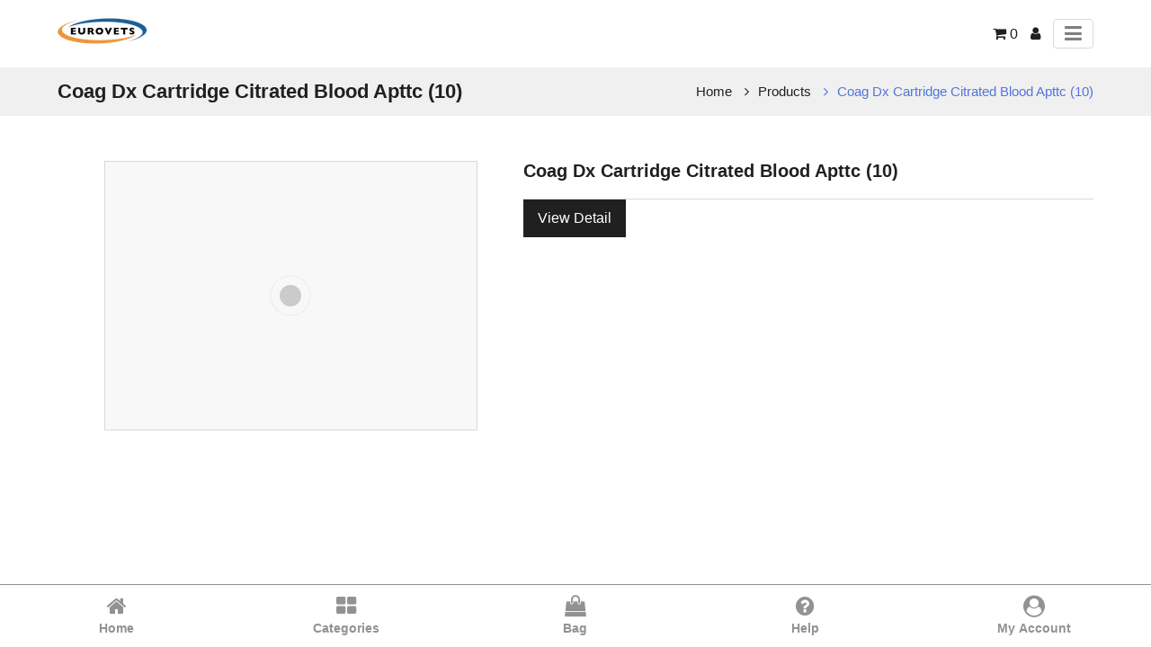

--- FILE ---
content_type: text/html; charset=utf-8
request_url: https://www.eurovets.ae/shop/product/amp/e002967-coag-dx-cartridge-citrated-blood-apttc-10-5040
body_size: 11120
content:

        <!DOCTYPE html>
            <html amp="amp" lang="en-US" data-oe-company-name="Eurovets Veterinary Medicines L.L.C.">
                <head>
                    <meta charset="utf-8"/>
                    <script async="async" src="https://cdn.ampproject.org/v0.js"></script>
                    <script async="async" custom-element="amp-sidebar" src="https://cdn.ampproject.org/v0/amp-sidebar-0.1.js"></script>
                    <script async="async" custom-element="amp-position-observer" src="https://cdn.ampproject.org/v0/amp-position-observer-0.1.js"></script>
                    <script async="async" custom-element="amp-animation" src="https://cdn.ampproject.org/v0/amp-animation-0.1.js"></script>
                    <script custom-element="amp-accordion" src="https://cdn.ampproject.org/v0/amp-accordion-0.1.js" async="async"></script>
                    <link rel="stylesheet" href="https://maxcdn.bootstrapcdn.com/font-awesome/4.7.0/css/font-awesome.min.css"/>
                    <link rel="canonical" href="https://www.eurovets.ae/shop/product/amp/e002967-coag-dx-cartridge-citrated-blood-apttc-10-5040"/>
                    <meta name="viewport" content="width=device-width,minimum-scale=1,initial-scale=1"/>
                    <meta name="description"/>
                    <meta name="keywords"/>
                    <meta name="generator" content="Odoo"/>
                    
                    <meta property="og:title" content="Coag Dx  Cartridge Citrated Blood Apttc (10)"/>
                    <meta property="og:site_name" content="Eurovets Veterinary Medicines L.L.C."/>
                    <title>Coag Dx  Cartridge Citrated Blood Apttc (10) | Eurovets Veterinary Suppliers</title>
                    
            <script async="async" custom-element="amp-form" src="https://cdn.ampproject.org/v0/amp-form-0.1.js"></script>
        
                    <style amp-boilerplate="amp-boilerplate">body{-webkit-animation:-amp-start 8s steps(1,end) 0s 1 normal both;-moz-animation:-amp-start 8s steps(1,end) 0s 1 normal both;-ms-animation:-amp-start 8s steps(1,end) 0s 1 normal both;animation:-amp-start 8s steps(1,end) 0s 1 normal both}@-webkit-keyframes -amp-start{from{visibility:hidden}to{visibility:visible}}@-moz-keyframes -amp-start{from{visibility:hidden}to{visibility:visible}}@-ms-keyframes -amp-start{from{visibility:hidden}to{visibility:visible}}@-o-keyframes -amp-start{from{visibility:hidden}to{visibility:visible}}@keyframes -amp-start{from{visibility:hidden}to{visibility:visible}}</style>
                    <noscript><style amp-boilerplate="amp-boilerplate">body{-webkit-animation:none;-moz-animation:none;-ms-animation:none;animation:none}</style>
                    </noscript>
                   
                    <style amp-custom="amp-custom">
                        :root {
                          --main-bg-color: #202020;
                          --main-font-color: #202020;
                          --main-head-color: #202020;
                          --main-white-color: #ffffff;
                        }

                        .scrollToTop {
                          cursor: pointer;
                          color: var(--main-white-color);
                          width: 35px;
                          height: 35px;
                          border-radius: 0;
                          border: none;
                          outline: none;
                          background: var(--main-bg-color);
                          z-index: 9999;
                          bottom: 130px;
                          right: 20px;
                          position: fixed;
                          opacity: 0;
                          visibility: hidden;
                          z-index: 999;
                          line-height: 35px;
                          font-size: 0.875rem;
                          padding: 0;
                          text-align: center;
                        }
                        /* we move the anchor down to componsate the fixed header */
                        .target {
                          position: relative;
                        }
                        .target-anchor {
                          position: absolute;
                          top: -72px;
                          left: 0;
                        }

                        .side-menu>ul li a, a {
                            text-decoration: none;
                        }
                        .badge, .btn {
                            vertical-align: middle;
                            white-space: nowrap;
                            text-align: center;
                        }
                        .list-unstyled, ul {
                            list-style: none;
                        }
                        .add_qty>input, .badge, .btn, .category_head {
                            text-align: center;
                        }
                        #wrapwrap > main {
                            max-width: 100%;
                            margin: 0 auto;
                        }
                        body {
                            font-family: "Helvetica Neue", Helvetica, Arial, sans-serif;
                            font-size: 14px;
                            color: #333;
                            line-height: 1.42857143;
                        }
                        .container {
                            margin-right: auto;
                            margin-left: auto;
                            padding-left: 15px;
                            padding-right: 15px;
                            width: 90%}
                        a {
                            color: var(--main-font-color);
                            cursor: pointer;
                        }
                        .row {
                            width: 100%}
                        .input-group {
                            position: relative;
                            display: table;
                            border-collapse: separate;
                        }
                        .btn-group, .btn-group-vertical {
                            position: relative;
                            display: inline-block;
                            vertical-align: middle;
                        }
                        amp-sidebar {
                            padding-right: 10px;
                            background-color: #FFF;
                        }
                        .side-menu {
                            position: relative;
                            display: block;
                            overflow-x: hidden;
                        }
                        .side-menu ul.sct-dw {
                            height: auto;
                            overflow: auto;
                            width: 100%;
                            padding: 0;
                            margin: 0;
                        }
                        .text-danger {
                            color: #a94442;
                        }
                        .h1, .h2, .h3, .h4, .h5, .h6, h1, h2, h3, h4, h5, h6 {
                            font-family: inherit;
                            font-weight: 500;
                            line-height: 1.1;
                            color: inherit;
                        }
                        .h4, .h5, .h6, h4, h5, h6 {
                            margin-top: 10px;
                            margin-bottom: 10px;
                        }
                        .h1, h1 {
                            font-size: 36px;
                        }
                        .h2, h2 {
                            font-size: 30px;
                        }
                        .h3, h3 {
                            font-size: 24px;
                        }
                        .h4, h4 {
                            font-size: 18px;
                        }
                        .h5, h5 {
                            font-size: 14px;
                        }
                        .h6, h6 {
                            font-size: 12px;
                        }
                        p {
                            margin: 0 0 10px;
                        }
                        *:focus {
                            outline:none;
                        }
                        .menu_head {
                            background-repeat: no-repeat;
                            background-position: center;
                            width: 100%;
                            border: none;
                            background-color: var(--main-white-color);
                            outline: 0;
                            -webkit-box-shadow: 0 0 5px 0 rgba(148,150,159,.3);
                            box-shadow: 0 0 5px 0 rgba(148,150,159,.3);
                        }
                        .menu_head .navbar-brand.logo img {
                            height: auto;
                            min-height: min-content;
                        }
                        .btn-primary, span.input-group-btn.form-control {
                            background-color: var(--main-bg-color);
                        }
                        .btn, .form-control {
                            background-image: none;
                        }
                        .btn {
                            display: inline-block;
                            margin-bottom: 0;
                            font-weight: 400;
                            touch-action: manipulation;
                            cursor: pointer;
                            border: 1px solid transparent;
                            padding: 6px 12px;
                            font-size: 14px;
                            line-height: 1.428571429;
                            border-radius: 4px;
                            -webkit-user-select: none;
                            -moz-user-select: none;
                            -ms-user-select: none;
                            user-select: none;
                        }
                        .btn-primary {
                            color: #fff;
                        }
                        .btn-group-lg>.btn, .btn-lg {
                            padding: 10px 16px;
                            font-size: 18px;
                            line-height: 1.3333333;
                            border-radius: 6px;
                        }
                        .btn-danger {
                            color: #fff;
                            background-color: #d9534f;
                            border-color: #d43f3a;
                        }
                        .oe_default_price {
                            text-decoration: line-through;
                        }
                        .css_non_editable_mode_hidden {
                            display: none;
                        }
                        .display_none {
                            display: none;
                        }
                        .add_qty>input {
                            width: 70px;
                            height: 25px;
                            font-size: 17px;
                        }
                        section>h5 {
                            float: left;
                        }
                        form.amp-form-submit-error [submit-error], form.amp-form-submit-success [submit-success] {
                            color: green;
                        }

                        .list-unstyled {
                            padding-left: 0;
                        }
                        .oe_search, span.input-group-btn {
                            float: left;
                        }
                        .input-group .form-control {
                            position: relative;
                            z-index: 2;
                            float: left;
                            margin-bottom: 0;
                        }
                        .input-group .form-control, .input-group-addon, .input-group-btn {
                            display: table-cell;
                        }
                        .form-control {
                            display: block;
                            height: 34px;
                            padding: 6px 12px;
                            font-size: 14px;
                            line-height: 1.428571429;
                            color: #555;
                            background-color: #fff;
                            border: 1px solid #ccc;
                            border-radius: 4px;
                            -webkit-box-shadow: inset 0 1px 1px rgba(0, 0, 0, .075);
                            box-shadow: inset 0 1px 1px rgba(0, 0, 0, .075);
                            -webkit-transition: border-color ease-in-out .15s, box-shadow ease-in-out .15s;
                            -o-transition: border-color ease-in-out .15s, box-shadow ease-in-out .15s;
                            transition: border-color ease-in-out .15s, box-shadow ease-in-out .15s;
                        }
                        .carousel-inner>.item>a>img, .carousel-inner>.item>img, .img-responsive, .thumbnail a>img, .thumbnail>img {
                            display: block;
                            max-width: 100%;
                            height: auto;
                        }
                        .category_head {
                            color: #fff;
                            background-color: var(--main-head-color);
                            padding: 5px;
                            font-weight: 900;
                            font-family: 'Dosis';
                            text-transform: uppercase
                        }
                        #wrapwrap > footer {
                            height: 100%;
                            background: rgba(200, 200, 200, 0.1);
                        }
                        ul.nav-stacked > li > a {
                            padding: 2px 15px;
                        }
                        footer #footer {
                            padding-top: 10px;
                        }
                        .text-muted {
                            color: #777777;
                        }
                        .d-none {
                            display: none;
                        }
                        .menu_head { padding: 15px 0; cursor: auto; height: auto; }
                        .menu_head .menu_right ul { margin: 0; padding: 0; }
                        .menu_head .menu_right ul li { display: inline-block; vertical-align: middle; }
                        .menu_head .menu_right ul li + li { margin-left: 10px; }
                        .menu_head .menu_right ul li a { font-size: 16px; }
                        .menu_head .menu_right ul li.toggler button { color:#7f7f7f; font-size:22px; border:1px solid #d9d9d9; padding:0.15rem 0.75rem; border-radius:0.25rem; display:block }
                        .menu_head .container {
                            display: -webkit-box;
                            display: -ms-flexbox;
                            display: flex;
                            -ms-flex-wrap: wrap;
                            flex-wrap: wrap;
                            -webkit-box-align: center;
                            -ms-flex-align: center;
                            align-items: center;
                            -webkit-box-pack: justify;
                            -ms-flex-pack: justify;
                            justify-content: space-between;
                        }
                        .main_menu_icon { background-color: transparent; border: none; box-shadow: none; padding: 0; cursor: pointer; }
                        .sct-nav-menu { padding: 0; margin: 0; }
                        .sct-nav-menu .nav-item + .nav-item { border-top: 1px solid var(--main-bg-color); }
                        .sct-nav-menu .nav-item a { display: block; padding: 0 20px; line-height: 40px; color: var(--main-font-color); }
                        .sct-nav-menu .nav-item:hover a { color: var(--main-white-color); }
                        .sct-nav-menu .nav-item:hover {background-color: var(--main-bg-color); }
                        .sct-cat-sidebar { padding:0; width: 350px; }
                        .sct-cat-sidebar .sct-close-icon { position: absolute; z-index: 9; right: 10px; top: 15px; color: var(--main-white-color); font-size: 24px; background: transparent; border: none; padding: 0; width: 30px; text-align: center; cursor: pointer; height: 30px; }
                        .sct-cat-sidebar .sct-close-icon:focus { outline: none; }
                        .sct-cat-sidebar .side-menu { height: 100vh; box-sizing: border-box; padding-bottom: 50px;}
                        .sct-cat-sidebar .side-menu-head { padding: 20px; font-size: 20px; background-color: var(--main-font-color); color: var(--main-white-color); margin:0; border-bottom:1px solid #d9d9d9; }
                        #product_detail {
                            padding-bottom: 50px;
                        }
                        .ab-mob-view {
                            position: fixed;
                            left: 0;
                            bottom: 0;
                            background-color: white;
                            width: 100%;
                            z-index: 999;
                            border-top: 1px solid #929292;
                            padding: 5px 2px;
                            display:flex;
                            flex-wrap: wrap;
                            box-sizing: border-box;
                        }

                        .ab-mob-view .ab-icons {
                            flex: 0 0 20%;
                            max-width: 20%;
                            text-align: center;
                            -ms-flex-item-align: center;
                            -ms-grid-row-align: center;
                            align-self: center;
                        }

                        .ab-mob-view .ab-icons .btn-link {
                            padding: 5px 2px;
                            width: 100%;
                            display: block;
                            background:transparent;
                        }

                        .ab-mob-view .ab-icons .btn-link a {
                            width: 100%;
                            display: block;
                        }

                        .ab-mob-view .ab-icons .btn-link span {
                            display: block;
                            color: #929292;
                        }

                        .ab-mob-view .ab-icons .btn-link span.fa {
                            font-size: 24px;
                        }

                        .ab-mob-view .ab-icons .btn-link span.name-text {
                            font-weight: bold;
                            padding-top: 3px;
                            font-size: 14px;
                        }

                        @media (max-width: 410px) {
                            .ab-mob-view .ab-icons .btn-link span.name-text {
                                font-size: 12px;
                            }
                        }

                        .ab-mob-view .ab-icons:hover {
                            border-radius: 8px;
                            background-color: rgba(128, 128, 128, 0.4);
                        }

                        .ab-mob-view .ab-icons:hover .btn-link span {
                            color: grey;
                        }
                        
                .badge {
                    display: inline-block;
                    padding: 0.25em 0.4em;
                    font-size: 75%;
                    font-weight: 700;
                    line-height: 1;
                    text-align: center;
                    white-space: nowrap;
                    vertical-align: baseline;
                    border-radius: 0.25rem;
                }
                .badge-pill {
                    padding-right: 0.6em;
                    padding-left: 0.6em;
                    border-radius: 10rem;
                }
                .img-responsive {
                    max-height: 300px;
                    max-width: 300px;
                    margin: 0 auto;
                }
                hr {
                    padding: 4px 0px;
                    margin-top: 20px;
                    margin-bottom: 20px;
                    border: 0;
                    border-top: 1px solid #eeeeee;
                }
                .variant_attribute {
                    padding-bottom: 0.5rem;
                }
                .variant_attribute .attribute_name {
                    padding-bottom: 0.5rem;
                    display: inline-block;
                }
                .variant_attribute .radio_input {
                    margin-right: 0.7rem;
                    vertical-align: middle;
                }
                .variant_attribute .radio_input_value {
                    display: inline-block;
                    vertical-align: middle;
                    line-height: 1;
                }
                .css_attribute_color {
                    display: inline-block;
                    border: 1px solid #999999;
                    text-align: center;
                }
                .css_attribute_color.active {
                    border: 3px ridge #66ee66;
                }
                .css_attribute_color input {
                    margin: 8px;
                    height: 13px;
                    opacity: 0;
                }
                .oe_website_sale ul ul {
                    margin-left: 1.5rem;
                }
                .list-inline {
                    padding-left: 0;
                    list-style: none;
                }
                .list-inline-item {
                    display: inline-block;
                }
                inline-item:not(:last-child) {
                    margin-right: 0.5rem;
                }
                .page-title {
                    background: #f0f0f0;
                    padding:15px 0;
                }
                .page-title .container { display: -webkit-box; display: -ms-flexbox; display: flex; -ms-flex-item-align: center; align-self: center; -webkit-box-pack: justify; -ms-flex-pack: justify; justify-content: space-between; -ms-flex-wrap: wrap;flex-wrap: wrap; }
                .brandcum_title {
                    color: var(--main-font-color);
                    font-size: 22px;
                    font-weight: bold;
                    margin: 0;
                }
                .breadcrumb {
                    padding: 0;
                    margin: 0;
                }
                .breadcrumb li { display: inline-block; vertical-align: middle; }
                .breadcrumb li + li { margin-left: 10px; }
                .breadcrumb li + li a { padding-left: 15px; }
                .breadcrumb li a { font-size: 15px; position: relative; }
                .breadcrumb li + li a:before { position: absolute; content: '\f105'; font-family: 'FontAwesome'; left: 0; }
                .breadcrumb li.active a { color: #5076DB; }
                .prod-detail { margin: 50px 0; }
                .prod-detail .container { display: -webkit-box; display: -ms-flexbox; display: flex; -webkit-box-pack: justify; -ms-flex-pack: justify; justify-content: space-between; -ms-flex-wrap: wrap;flex-wrap: wrap;}
                .prod-detail .sct-prod-img { flex: 0 0 45%; max-width: 45%; box-sizing: border-box; }
                .prod-detail .sct-prod-img .img { width:100%; padding:10px; border:1px solid #d9d9d9; max-width: unset; box-sizing: border-box;}
                .prod-detail .sct-prod-img img { -o-object-fit: scale-down; object-fit: scale-down; }
                .prod-detail .sct-prod-desc { flex: 0 0 55%; max-width: 55%; }
                .prod-detail .sct-prod-desc .sct-main-name-rating { display: -webkit-box; display: -ms-flexbox; display: flex; -ms-flex-item-align: center; align-self: center; -webkit-box-pack: justify; -ms-flex-pack: justify; justify-content: space-between; -ms-flex-wrap: wrap;flex-wrap: wrap;}
                .prod-detail .sct-prod-desc .sct-main-name-rating .sct-prod-name { font-size: 20px; font-weight: bold; color: var(--main-font-color); margin: 0; }
                .prod-detail .sct-prod-desc .sct-main-name-rating .pink-box .ratings { margin: 0; padding: 0; }
                .prod-detail .sct-prod-desc .sct-main-description-div { margin: 20px 0; }
                .prod-detail .sct-prod-desc .sct-main-description-div p { margin-bottom: 0; }
                .prod-detail .sct-prod-desc .sct-price-option { border-top: 1px solid #d9d9d9; }
                .prod-detail .sct-prod-desc .sct-price-option h4 { font-size: 20px; }
                .prod-detail .sct-prod-desc .js_product a { font-size: 16px; line-height: 40px; padding: 0 15px; text-align: center; border-radius: 0;  }
                .oe_website_sale .sct-cus-variant { margin: 0; padding: 0; }
                .oe_website_sale .sct-cus-variant ul { margin: 0; padding: 0; }
                .oe_website_sale .sct-cus-variant > li  { display: inline-block; vertical-align: top; width: 49.5%; margin-bottom: 15px; }
                .oe_website_sale .sct-cus-variant > li strong { font-size: 16px; display: block; }
                .oe_website_sale .sct-cus-variant > li li { margin-top: 5px; }
                .oe_website_sale .sct-cus-variant .sct-color-atrb .css_attribute_color { width: 18px; height: 18px; border-radius: 50%; }
                .oe_website_sale .sct-cus-variant .sct-color-atrb .css_attribute_color input { width: auto; height: auto; margin: 0; }
                .oe_website_sale .sct-cus-variant .sct-color-atrb li { margin-right: 5px; }
                .sct-cat-sidebar { padding:0; width: 350px; }
                .sct-cat-sidebar .sct-close-icon { position: absolute; z-index: 9; right: 10px; top: 15px; color: var(--main-white-color); font-size: 24px; background: transparent; border: none; padding: 0; width: 30px; text-align: center; cursor: pointer; height: 30px; }
                .sct-cat-sidebar .side-menu { height: 100vh; box-sizing: border-box; padding-bottom: 50px;}
                .sct-cat-sidebar .side-menu-head { padding: 20px; font-size: 20px; background-color: var(--main-font-color); color: var(--main-white-color); margin:0; border-bottom:1px solid #d9d9d9; }
                .sct-cat-sidebar .sct-dw li + li  { border-top: 1px solid var(--main-bg-color); }
                .sct-cat-sidebar .sct-dw li a { display: block; padding: 0 20px; line-height: 40px; }
                .sct-cat-sidebar .sct-dw li header { background-color: transparent; border: 0; padding-right: 50px; }
                .sct-cat-sidebar .sct-dw li header .fa { position: absolute; z-index: 9; right: 10px; top: 0; bottom: 0; margin: auto; text-align: center; background-color: var(--main-bg-color); color: var(--main-white-color); width: 30px; height: 30px; line-height: 30px; cursor: pointer;}
                .sct-cat-sidebar .sct-dw li ul { padding-left: 0; background-color: #d9d9d9; }
                .sct-cat-sidebar .sct-dw li.active { background-color: #f0f0f0; }
                .sct-cat-sidebar .sct-dw li header[aria-expanded="true"] .fa:before { content: "\f068"; }
                .sct-cat-sidebar .sct-cat-tile { margin-top: 10px; font-size: 20px; color: var(--main-font-color); font-weight: bold; margin: 0; padding: 0 20px; line-height: 40px; border-bottom: 1px solid #d9d9d9; }
                .sct-cat-sidebar .amp_form_view ul { padding: 0; }
                .sct-cat-sidebar .amp_form_view { padding: 0 20px; }
                .sct-cat-sidebar .amp_form_view .sct-sub-atr-title { font-size: 16px; padding: 0; margin-bottom: 10px; margin-top: 10px; color: var(--main-font-color); border-bottom: 1px solid #d9d9d9; padding-bottom: 10px; }
                .sct-cat-sidebar .amp_form_view .css_attribute_color input { margin: 8px; height: 13px; }
                .sct-cat-sidebar .amp_form_view .css_attribute_color { display: inline-block; border: 1px solid #999999; text-align: center; }
                .sct-cat-sidebar .amp_form_view .css_attribute_color.active { border: 3px ridge #66ee66; }
                .sct-cat-sidebar .amp_form_view .css_attribute_color.active input { margin: 6px; }
                .sct-cat-sidebar .amp_form_view .form-control { width: 100%; border-radius: 0; box-shadow: none; }
                .sct-cat-sidebar .amp_form_view .amp_apply_btn { border: none; box-shadow: none; background: var(--main-bg-color); padding: 0 25px; line-height: 35px; color: var(--main-white-color); font-size: 16px; font-weight: bold; cursor: pointer; }
                @media (min-width:992px){
                    .prod-detail .sct-prod-img .img { max-width:80%;}
                }
                @media (max-width: 991px){
                    .brandcum_title { flex: 0 0 100%; max-width: 100%; margin-bottom: 10px; text-align: center; }
                    .breadcrumb { flex: 0 0 100%; max-width: 100%; text-align: center; }
                    .prod-detail .sct-prod-img, .prod-detail .sct-prod-desc { flex: 0 0 100%; max-width: 100%; }
                    .prod-detail .sct-prod-desc { margin-top: 30px; max-width: 100%; }
                    .prod-detail .sct-prod-desc .sct-main-name-rating .pink-box .ratings { margin-top: 3px; }
                }
                @media (max-width: 767px){
                    .oe_website_sale .sct-cus-variant > li  { width: 49%; }
                }
            
                    </style>
                </head>
                <body>
                    <div class="page-body-amp">
                    <div class="target">
                        <a class="target-anchor" id="top"></a>
                        <amp-position-observer on="enter:hideAnim.start; exit:showAnim.start" layout="nodisplay">
                        </amp-position-observer>
                    </div>
                    <div id="wrapwrap">
                        <div class="menu_head">
                            <div class="container">
                                <a href="/" class="navbar-brand logo">
                                    <amp-img layout="fixed" width="100" height="40" src="/web/image/res.company/1/logo/100x40?unique=ae6365b" alt="Logo of Eurovets Veterinary Medicines L.L.C." title="Eurovets Veterinary Medicines L.L.C."></amp-img>
                                </a>
                                <div class="menu_right">
                                    <ul>
                                        <li>
                                            <a class="top-link-checkout" href="/shop/cart" id="my_cart" title="Cart">
                                                <i class="fa fa-shopping-cart"></i>
                                                <span class="theme_scita_cart_quantity">0</span>
                                            </a>
                                        </li>
                                        <li class="configuration">
                                                <a class="top-link-configration" href="/web/login" id="user_account" title="My Profile">
                                                    <i class="fa fa-user" id="user_account_icon"></i>
                                                </a>
                                        </li>
                                        <li class="toggler">
                                            <button id="toggler" class="main_menu_icon top-link-toggler" on="tap:menu_sidebar.toggle"><i class="fa fa-bars"></i></button>
                                        </li>
                                    </ul>
                                </div>
                                <amp-sidebar id="menu_sidebar" layout="nodisplay" side="right" class="sct-cat-sidebar">
                <div class="side-menu" id="amp_menu_category_sidebar">
                    <button on="tap:menu_sidebar.close" class="sct-close-icon">x</button>
                    <h1 class="side-menu-head">Menu</h1>
                    <ul class="sct-nav-menu">
    <li role="presentation" class="nav-item">
        <a role="menuitem" href="/home" class="nav-link ">
            <span>HOME</span>
        </a>
    </li>
            
            
            
            
    <li role="presentation" class="nav-item">
        <a role="menuitem" href="/shop" class="nav-link ">
            <span>PRODUCTS</span>
        </a>
    </li>
            
            
            
            
    <li role="presentation" class="nav-item">
        <a role="menuitem" href="/shop/category/special-offer-220" class="nav-link ">
            <span>SPECIAL OFFER</span>
        </a>
    </li>
            
            
            
            
    <li role="presentation" class="nav-item">
        <a role="menuitem" href="/shop/category/equipment-2" class="nav-link ">
            <span>EQUIPMENT</span>
        </a>
    </li>
            
            
            
            
    <li role="presentation" class="nav-item">
        <a role="menuitem" href="/shop/category/treatment-and-pharmacology-6" class="nav-link ">
            <span>PHARMACEUTICAL</span>
        </a>
    </li>
            
            
            
            
    <li role="presentation" class="nav-item">
        <a role="menuitem" href="/training-and-education" class="nav-link ">
            <span> Training and Education </span>
        </a>
    </li>
            
            
            
            
    <li role="presentation" class="nav-item">
        <a role="menuitem" href="/contactus-eurovets" class="nav-link ">
            <span>Contact Us</span>
        </a>
    </li>
            
            
            
            
    <li role="presentation" class="nav-item">
        <a role="menuitem" href="/delivery-shipping-policy" class="nav-link ">
            <span>Delivery &amp; Shipping Policy</span>
        </a>
    </li>
            
            
            
            
    <li role="presentation" class="nav-item">
        <a role="menuitem" href="https://www.eurovets.ae/blog" class="nav-link ">
            <span>Blogs</span>
        </a>
    </li>
            
            
            
            
                    </ul>
                </div>
            </amp-sidebar>
            <amp-sidebar id="cat_sidebar" layout="nodisplay" side="right" class="sct-cat-sidebar">
                <div class="side-menu" id="amp_category_sidebar">
                    <button on="tap:cat_sidebar.close" class="sct-close-icon">x</button>
                    <h1 class="side-menu-head">Categories</h1>
                    <div class="sct-cust-cat">
                        
                        <ul class="nav nav-pills nav-stacked mt16 sct-dw">
                            <li class="active"><a href="/shop/amp">All Products</a></li>
        <li class="">
            <a href="/shop/amp/category/new-products-205">New Products</a>
        </li>
        <li class="">
            <a href="/shop/amp/category/special-offer-220">SPECIAL OFFER</a>
        </li>
        <li class="">
                <amp-accordion layout="container" disable-session-states="" class="ampstart-dropdown absolute top-0 left-0 right-0 bottom-0">
                    <section>
                        <header><a href="/shop/amp/category/offers-91">OFFERS</a><i class="fa fa-plus"></i></header>
                        <ul class="ampstart-dropdown-items list-reset m0 p0">
        <li class="">
            <a href="/shop/amp/category/offers-consumables-upto-70-off-122">Consumables Upto 70% Off</a>
        </li>
        <li class="">
            <a href="/shop/amp/category/offers-idexx-sdma-bundle-127">Idexx SDMA Bundle</a>
        </li>
        <li class="">
            <a href="/shop/amp/category/offers-buy-10-get-2-free-214">Buy 10 Get 2 FREE</a>
        </li>
                        </ul>
                    </section>
                </amp-accordion>
        </li>
        <li class="">
                <amp-accordion layout="container" disable-session-states="" class="ampstart-dropdown absolute top-0 left-0 right-0 bottom-0">
                    <section>
                        <header><a href="/shop/amp/category/feed-and-nutrition-162">Feed and Nutrition</a><i class="fa fa-plus"></i></header>
                        <ul class="ampstart-dropdown-items list-reset m0 p0">
        <li class="">
            <a href="/shop/amp/category/feed-and-nutrition-avian-163">Avian</a>
        </li>
        <li class="">
                <amp-accordion layout="container" disable-session-states="" class="ampstart-dropdown absolute top-0 left-0 right-0 bottom-0">
                    <section>
                        <header><a href="/shop/amp/category/feed-and-nutrition-canine-164">Canine</a><i class="fa fa-plus"></i></header>
                        <ul class="ampstart-dropdown-items list-reset m0 p0">
        <li class="">
            <a href="/shop/amp/category/feed-and-nutrition-canine-maintenance-diet-165">Maintenance Diet</a>
        </li>
        <li class="">
            <a href="/shop/amp/category/feed-and-nutrition-canine-veterinary-diet-166">Veterinary Diet</a>
        </li>
                        </ul>
                    </section>
                </amp-accordion>
        </li>
        <li class="">
                <amp-accordion layout="container" disable-session-states="" class="ampstart-dropdown absolute top-0 left-0 right-0 bottom-0">
                    <section>
                        <header><a href="/shop/amp/category/feed-and-nutrition-feline-167">Feline</a><i class="fa fa-plus"></i></header>
                        <ul class="ampstart-dropdown-items list-reset m0 p0">
        <li class="">
            <a href="/shop/amp/category/feed-and-nutrition-feline-maintenance-diet-168">Maintenance Diet</a>
        </li>
        <li class="">
            <a href="/shop/amp/category/feed-and-nutrition-feline-veterinary-diet-169">Veterinary Diet</a>
        </li>
                        </ul>
                    </section>
                </amp-accordion>
        </li>
        <li class="">
            <a href="/shop/amp/category/feed-and-nutrition-equine-170">Equine</a>
        </li>
        <li class="">
            <a href="/shop/amp/category/feed-and-nutrition-camel-171">Camel</a>
        </li>
        <li class="">
            <a href="/shop/amp/category/feed-and-nutrition-wildlife-172">Wildlife</a>
        </li>
                        </ul>
                    </section>
                </amp-accordion>
        </li>
        <li class="">
                <amp-accordion layout="container" disable-session-states="" class="ampstart-dropdown absolute top-0 left-0 right-0 bottom-0">
                    <section>
                        <header><a href="/shop/amp/category/supplements-173">Supplements</a><i class="fa fa-plus"></i></header>
                        <ul class="ampstart-dropdown-items list-reset m0 p0">
        <li class="">
            <a href="/shop/amp/category/supplements-avian-174">Avian</a>
        </li>
        <li class="">
            <a href="/shop/amp/category/supplements-canine-181">Canine</a>
        </li>
        <li class="">
            <a href="/shop/amp/category/supplements-feline-183">Feline</a>
        </li>
        <li class="">
            <a href="/shop/amp/category/supplements-equine-i-camel-175">Equine I Camel</a>
        </li>
        <li class="">
            <a href="/shop/amp/category/supplements-wildlife-184">Wildlife</a>
        </li>
                        </ul>
                    </section>
                </amp-accordion>
        </li>
        <li class="">
            <a href="/shop/amp/category/pet-supplies-148">Pet Supplies</a>
        </li>
        <li class="">
                <amp-accordion layout="container" disable-session-states="" class="ampstart-dropdown absolute top-0 left-0 right-0 bottom-0">
                    <section>
                        <header><a href="/shop/amp/category/consumables-4">Consumables</a><i class="fa fa-plus"></i></header>
                        <ul class="ampstart-dropdown-items list-reset m0 p0">
        <li class="">
                <amp-accordion layout="container" disable-session-states="" class="ampstart-dropdown absolute top-0 left-0 right-0 bottom-0">
                    <section>
                        <header><a href="/shop/amp/category/consumables-clinic-supplies-35">Clinic Supplies</a><i class="fa fa-plus"></i></header>
                        <ul class="ampstart-dropdown-items list-reset m0 p0">
        <li class="">
            <a href="/shop/amp/category/clinic-supplies-anesthesia-surgery-warming-64">Anesthesia
 Surgery
 Warming</a>
        </li>
        <li class="">
            <a href="/shop/amp/category/clinic-supplies-bandages-dressings-swabs-65">Bandages
 Dressings
 Swabs</a>
        </li>
        <li class="">
            <a href="/shop/amp/category/clinic-supplies-barriers-covers-and-potection-66">Barriers
 Covers and Potection</a>
        </li>
        <li class="">
            <a href="/shop/amp/category/clinic-supplies-dental-supplies-and-consumables-67">Dental Supplies and Consumables</a>
        </li>
        <li class="">
            <a href="/shop/amp/category/clinic-supplies-exam-and-consultation-supplies-68">Exam and Consultation Supplies</a>
        </li>
        <li class="">
            <a href="/shop/amp/category/clinic-supplies-instrument-care-69">Instrument Care</a>
        </li>
        <li class="">
            <a href="/shop/amp/category/clinic-supplies-iv-supplies-catheters-feeding-tubes-70">IV Supplies
 Catheters
 Feeding Tubes</a>
        </li>
        <li class="">
            <a href="/shop/amp/category/clinic-supplies-laboratory-and-diagnostic-supplies-71">Laboratory and Diagnostic Supplies</a>
        </li>
        <li class="">
            <a href="/shop/amp/category/clinic-supplies-needles-syringes-sutures-73">Needles
 Syringes 
 Sutures</a>
        </li>
                        </ul>
                    </section>
                </amp-accordion>
        </li>
        <li class="">
                <amp-accordion layout="container" disable-session-states="" class="ampstart-dropdown absolute top-0 left-0 right-0 bottom-0">
                    <section>
                        <header><a href="/shop/amp/category/consumables-idexx-test-profile-36">Idexx Test Profile </a><i class="fa fa-plus"></i></header>
                        <ul class="ampstart-dropdown-items list-reset m0 p0">
        <li class="">
            <a href="/shop/amp/category/idexx-test-profile-catalyst-75">Catalyst </a>
        </li>
        <li class="">
            <a href="/shop/amp/category/idexx-test-profile-coag-dx-76">Coag Dx</a>
        </li>
        <li class="">
            <a href="/shop/amp/category/idexx-test-profile-lasercyte-77">Lasercyte </a>
        </li>
        <li class="">
            <a href="/shop/amp/category/idexx-test-profile-procyte-dx-78">Procyte Dx</a>
        </li>
        <li class="">
            <a href="/shop/amp/category/consumables-idexx-test-profile-procyte-one-210">Procyte One</a>
        </li>
        <li class="">
            <a href="/shop/amp/category/idexx-test-profile-snap-reader-80">Snap Reader </a>
        </li>
        <li class="">
            <a href="/shop/amp/category/idexx-test-profile-snap-shot-81">Snap Shot </a>
        </li>
        <li class="">
            <a href="/shop/amp/category/idexx-test-profile-snap-test-82">Snap Test</a>
        </li>
        <li class="">
            <a href="/shop/amp/category/idexx-test-profile-snap-pro-119">Snap Pro</a>
        </li>
        <li class="">
            <a href="/shop/amp/category/idexx-test-profile-urine-analyzer-83">Urine Analyzer</a>
        </li>
        <li class="">
            <a href="/shop/amp/category/idexx-test-profile-vetautoread-84">Vetautoread</a>
        </li>
        <li class="">
            <a href="/shop/amp/category/idexx-test-profile-vetstat-85">Vetstat </a>
        </li>
        <li class="">
            <a href="/shop/amp/category/idexx-test-profile-vettest-86">Vettest </a>
        </li>
        <li class="">
            <a href="/shop/amp/category/idexx-test-profile-sample-collection-79">Sample Collection</a>
        </li>
                        </ul>
                    </section>
                </amp-accordion>
        </li>
        <li class="">
            <a href="/shop/amp/category/consumables-vaccicheck-antibody-test-kit-187">VacciCheck Antibody Test Kit</a>
        </li>
        <li class="">
            <a href="/shop/amp/category/consumables-idexx-lpd-130">Idexx LPD</a>
        </li>
        <li class="">
                <amp-accordion layout="container" disable-session-states="" class="ampstart-dropdown absolute top-0 left-0 right-0 bottom-0">
                    <section>
                        <header><a href="/shop/amp/category/consumables-cleaning-and-disinfectant-34">Cleaning and Disinfectant</a><i class="fa fa-plus"></i></header>
                        <ul class="ampstart-dropdown-items list-reset m0 p0">
        <li class="">
            <a href="/shop/amp/category/cleaning-and-disinfectant-skin-disinfectant-62">Skin Disinfectant</a>
        </li>
        <li class="">
            <a href="/shop/amp/category/cleaning-and-disinfectant-surface-cleaning-and-disinfectant-63">Surface Cleaning and Disinfectant</a>
        </li>
                        </ul>
                    </section>
                </amp-accordion>
        </li>
                        </ul>
                    </section>
                </amp-accordion>
        </li>
        <li class="">
                <amp-accordion layout="container" disable-session-states="" class="ampstart-dropdown absolute top-0 left-0 right-0 bottom-0">
                    <section>
                        <header><a href="/shop/amp/category/surgery-and-instruments-5">Surgery and Instruments</a><i class="fa fa-plus"></i></header>
                        <ul class="ampstart-dropdown-items list-reset m0 p0">
        <li class="">
            <a href="/shop/amp/category/surgery-and-instruments-general-surgery-instruments-38">General Surgery Instruments</a>
        </li>
        <li class="">
            <a href="/shop/amp/category/surgery-and-instruments-orthopedic-instruments-40">Orthopedic Instruments</a>
        </li>
        <li class="">
            <a href="/shop/amp/category/surgery-and-instruments-dental-instruments-37">Dental Instruments</a>
        </li>
        <li class="">
            <a href="/shop/amp/category/surgery-and-instruments-opthalmic-39">Opthalmic</a>
        </li>
                        </ul>
                    </section>
                </amp-accordion>
        </li>
        <li class="">
                <amp-accordion layout="container" disable-session-states="" class="ampstart-dropdown absolute top-0 left-0 right-0 bottom-0">
                    <section>
                        <header><a href="/shop/amp/category/equipment-2">Equipment</a><i class="fa fa-plus"></i></header>
                        <ul class="ampstart-dropdown-items list-reset m0 p0">
        <li class="">
            <a href="/shop/amp/category/equipment-anesthesia-i-surgery-i-monitor-149">Anesthesia I Surgery I Monitor</a>
        </li>
        <li class="">
            <a href="/shop/amp/category/equipment-biochemistry-i-hematology-150">Biochemistry I Hematology</a>
        </li>
        <li class="">
            <a href="/shop/amp/category/equipment-dental-158">Dental</a>
        </li>
        <li class="">
            <a href="/shop/amp/category/equipment-endoscopy-159">Endoscopy</a>
        </li>
        <li class="">
            <a href="/shop/amp/category/equipment-heater-i-autoclave-i-oxygen-160">Heater I Autoclave I Oxygen</a>
        </li>
        <li class="">
            <a href="/shop/amp/category/equipment-infusion-pump-151">Infusion Pump</a>
        </li>
        <li class="">
            <a href="/shop/amp/category/equipment-laser-therapy-152">Laser Therapy</a>
        </li>
        <li class="">
            <a href="/shop/amp/category/equipment-microscope-i-centrifuge-i-incubator-153">Microscope I Centrifuge I Incubator</a>
        </li>
        <li class="">
            <a href="/shop/amp/category/equipment-portable-ultrasound-system-156">Portable Ultrasound System</a>
        </li>
        <li class="">
            <a href="/shop/amp/category/equipment-shockwave-therapy-155">Shockwave Therapy</a>
        </li>
        <li class="">
            <a href="/shop/amp/category/equipment-tables-i-cages-i-fixtures-157">Tables I Cages I Fixtures</a>
        </li>
        <li class="">
            <a href="/shop/amp/category/equipment-x-ray-154">X-ray</a>
        </li>
        <li class="">
            <a href="/shop/amp/category/equipment-weighing-scale-177">Weighing Scale</a>
        </li>
        <li class="">
            <a href="/shop/amp/category/equipment-cold-storage-solution-209">Cold Storage Solution</a>
        </li>
                        </ul>
                    </section>
                </amp-accordion>
        </li>
        <li class="">
            <a href="/shop/amp/category/pharmaceutical-6">Pharmaceutical</a>
        </li>
        <li class="">
                <amp-accordion layout="container" disable-session-states="" class="ampstart-dropdown absolute top-0 left-0 right-0 bottom-0">
                    <section>
                        <header><a href="/shop/amp/category/services-3">Services</a><i class="fa fa-plus"></i></header>
                        <ul class="ampstart-dropdown-items list-reset m0 p0">
        <li class="">
            <a href="/shop/amp/category/services-allergy-test-and-treatment-33">Allergy Test and Treatment</a>
        </li>
        <li class="">
            <a href="/shop/amp/category/services-blood-bank-207">Blood Bank</a>
        </li>
        <li class="">
            <a href="/shop/amp/category/services-reference-laboratory-forms-193">Reference Laboratory Forms</a>
        </li>
        <li class="">
            <a href="/shop/amp/category/services-idexx-extended-maintenance-agreement-180">Idexx Extended Maintenance Agreement</a>
        </li>
                        </ul>
                    </section>
                </amp-accordion>
        </li>
        <li class="">
            <a href="/shop/amp/category/horse-218">horse</a>
        </li>
        <li class="">
            <a href="/shop/amp/category/idexx-ref-219">idexx ref</a>
        </li>
                        </ul>
                    </div>
                </div>
            </amp-sidebar>
        <amp-sidebar id="sidebar" layout="nodisplay" side="right" class="sct-cat-sidebar">
                <div class="side-menu" id="amp_menu_category_sidebar">
                    <button on="tap:sidebar.close" class="sct-close-icon">x</button>
                    <h1 class="side-menu-head">Filters</h1>
                    <div class="sct-cust-cat">
                        <h2 class="sct-cat-tile">Categories</h2>
                        <ul class="nav nav-pills nav-stacked mt16 sct-dw">
                            <li class="active"><a href="/shop/amp">All Products</a></li>
        <li class="">
            <a href="/shop/amp/category/new-products-205">New Products</a>
        </li>
        <li class="">
            <a href="/shop/amp/category/special-offer-220">SPECIAL OFFER</a>
        </li>
        <li class="">
                <amp-accordion layout="container" disable-session-states="" class="ampstart-dropdown absolute top-0 left-0 right-0 bottom-0">
                    <section>
                        <header><a href="/shop/amp/category/offers-91">OFFERS</a><i class="fa fa-plus"></i></header>
                        <ul class="ampstart-dropdown-items list-reset m0 p0">
        <li class="">
            <a href="/shop/amp/category/offers-consumables-upto-70-off-122">Consumables Upto 70% Off</a>
        </li>
        <li class="">
            <a href="/shop/amp/category/offers-idexx-sdma-bundle-127">Idexx SDMA Bundle</a>
        </li>
        <li class="">
            <a href="/shop/amp/category/offers-buy-10-get-2-free-214">Buy 10 Get 2 FREE</a>
        </li>
                        </ul>
                    </section>
                </amp-accordion>
        </li>
        <li class="">
                <amp-accordion layout="container" disable-session-states="" class="ampstart-dropdown absolute top-0 left-0 right-0 bottom-0">
                    <section>
                        <header><a href="/shop/amp/category/feed-and-nutrition-162">Feed and Nutrition</a><i class="fa fa-plus"></i></header>
                        <ul class="ampstart-dropdown-items list-reset m0 p0">
        <li class="">
            <a href="/shop/amp/category/feed-and-nutrition-avian-163">Avian</a>
        </li>
        <li class="">
                <amp-accordion layout="container" disable-session-states="" class="ampstart-dropdown absolute top-0 left-0 right-0 bottom-0">
                    <section>
                        <header><a href="/shop/amp/category/feed-and-nutrition-canine-164">Canine</a><i class="fa fa-plus"></i></header>
                        <ul class="ampstart-dropdown-items list-reset m0 p0">
        <li class="">
            <a href="/shop/amp/category/feed-and-nutrition-canine-maintenance-diet-165">Maintenance Diet</a>
        </li>
        <li class="">
            <a href="/shop/amp/category/feed-and-nutrition-canine-veterinary-diet-166">Veterinary Diet</a>
        </li>
                        </ul>
                    </section>
                </amp-accordion>
        </li>
        <li class="">
                <amp-accordion layout="container" disable-session-states="" class="ampstart-dropdown absolute top-0 left-0 right-0 bottom-0">
                    <section>
                        <header><a href="/shop/amp/category/feed-and-nutrition-feline-167">Feline</a><i class="fa fa-plus"></i></header>
                        <ul class="ampstart-dropdown-items list-reset m0 p0">
        <li class="">
            <a href="/shop/amp/category/feed-and-nutrition-feline-maintenance-diet-168">Maintenance Diet</a>
        </li>
        <li class="">
            <a href="/shop/amp/category/feed-and-nutrition-feline-veterinary-diet-169">Veterinary Diet</a>
        </li>
                        </ul>
                    </section>
                </amp-accordion>
        </li>
        <li class="">
            <a href="/shop/amp/category/feed-and-nutrition-equine-170">Equine</a>
        </li>
        <li class="">
            <a href="/shop/amp/category/feed-and-nutrition-camel-171">Camel</a>
        </li>
        <li class="">
            <a href="/shop/amp/category/feed-and-nutrition-wildlife-172">Wildlife</a>
        </li>
                        </ul>
                    </section>
                </amp-accordion>
        </li>
        <li class="">
                <amp-accordion layout="container" disable-session-states="" class="ampstart-dropdown absolute top-0 left-0 right-0 bottom-0">
                    <section>
                        <header><a href="/shop/amp/category/supplements-173">Supplements</a><i class="fa fa-plus"></i></header>
                        <ul class="ampstart-dropdown-items list-reset m0 p0">
        <li class="">
            <a href="/shop/amp/category/supplements-avian-174">Avian</a>
        </li>
        <li class="">
            <a href="/shop/amp/category/supplements-canine-181">Canine</a>
        </li>
        <li class="">
            <a href="/shop/amp/category/supplements-feline-183">Feline</a>
        </li>
        <li class="">
            <a href="/shop/amp/category/supplements-equine-i-camel-175">Equine I Camel</a>
        </li>
        <li class="">
            <a href="/shop/amp/category/supplements-wildlife-184">Wildlife</a>
        </li>
                        </ul>
                    </section>
                </amp-accordion>
        </li>
        <li class="">
            <a href="/shop/amp/category/pet-supplies-148">Pet Supplies</a>
        </li>
        <li class="">
                <amp-accordion layout="container" disable-session-states="" class="ampstart-dropdown absolute top-0 left-0 right-0 bottom-0">
                    <section>
                        <header><a href="/shop/amp/category/consumables-4">Consumables</a><i class="fa fa-plus"></i></header>
                        <ul class="ampstart-dropdown-items list-reset m0 p0">
        <li class="">
                <amp-accordion layout="container" disable-session-states="" class="ampstart-dropdown absolute top-0 left-0 right-0 bottom-0">
                    <section>
                        <header><a href="/shop/amp/category/consumables-clinic-supplies-35">Clinic Supplies</a><i class="fa fa-plus"></i></header>
                        <ul class="ampstart-dropdown-items list-reset m0 p0">
        <li class="">
            <a href="/shop/amp/category/clinic-supplies-anesthesia-surgery-warming-64">Anesthesia
 Surgery
 Warming</a>
        </li>
        <li class="">
            <a href="/shop/amp/category/clinic-supplies-bandages-dressings-swabs-65">Bandages
 Dressings
 Swabs</a>
        </li>
        <li class="">
            <a href="/shop/amp/category/clinic-supplies-barriers-covers-and-potection-66">Barriers
 Covers and Potection</a>
        </li>
        <li class="">
            <a href="/shop/amp/category/clinic-supplies-dental-supplies-and-consumables-67">Dental Supplies and Consumables</a>
        </li>
        <li class="">
            <a href="/shop/amp/category/clinic-supplies-exam-and-consultation-supplies-68">Exam and Consultation Supplies</a>
        </li>
        <li class="">
            <a href="/shop/amp/category/clinic-supplies-instrument-care-69">Instrument Care</a>
        </li>
        <li class="">
            <a href="/shop/amp/category/clinic-supplies-iv-supplies-catheters-feeding-tubes-70">IV Supplies
 Catheters
 Feeding Tubes</a>
        </li>
        <li class="">
            <a href="/shop/amp/category/clinic-supplies-laboratory-and-diagnostic-supplies-71">Laboratory and Diagnostic Supplies</a>
        </li>
        <li class="">
            <a href="/shop/amp/category/clinic-supplies-needles-syringes-sutures-73">Needles
 Syringes 
 Sutures</a>
        </li>
                        </ul>
                    </section>
                </amp-accordion>
        </li>
        <li class="">
                <amp-accordion layout="container" disable-session-states="" class="ampstart-dropdown absolute top-0 left-0 right-0 bottom-0">
                    <section>
                        <header><a href="/shop/amp/category/consumables-idexx-test-profile-36">Idexx Test Profile </a><i class="fa fa-plus"></i></header>
                        <ul class="ampstart-dropdown-items list-reset m0 p0">
        <li class="">
            <a href="/shop/amp/category/idexx-test-profile-catalyst-75">Catalyst </a>
        </li>
        <li class="">
            <a href="/shop/amp/category/idexx-test-profile-coag-dx-76">Coag Dx</a>
        </li>
        <li class="">
            <a href="/shop/amp/category/idexx-test-profile-lasercyte-77">Lasercyte </a>
        </li>
        <li class="">
            <a href="/shop/amp/category/idexx-test-profile-procyte-dx-78">Procyte Dx</a>
        </li>
        <li class="">
            <a href="/shop/amp/category/consumables-idexx-test-profile-procyte-one-210">Procyte One</a>
        </li>
        <li class="">
            <a href="/shop/amp/category/idexx-test-profile-snap-reader-80">Snap Reader </a>
        </li>
        <li class="">
            <a href="/shop/amp/category/idexx-test-profile-snap-shot-81">Snap Shot </a>
        </li>
        <li class="">
            <a href="/shop/amp/category/idexx-test-profile-snap-test-82">Snap Test</a>
        </li>
        <li class="">
            <a href="/shop/amp/category/idexx-test-profile-snap-pro-119">Snap Pro</a>
        </li>
        <li class="">
            <a href="/shop/amp/category/idexx-test-profile-urine-analyzer-83">Urine Analyzer</a>
        </li>
        <li class="">
            <a href="/shop/amp/category/idexx-test-profile-vetautoread-84">Vetautoread</a>
        </li>
        <li class="">
            <a href="/shop/amp/category/idexx-test-profile-vetstat-85">Vetstat </a>
        </li>
        <li class="">
            <a href="/shop/amp/category/idexx-test-profile-vettest-86">Vettest </a>
        </li>
        <li class="">
            <a href="/shop/amp/category/idexx-test-profile-sample-collection-79">Sample Collection</a>
        </li>
                        </ul>
                    </section>
                </amp-accordion>
        </li>
        <li class="">
            <a href="/shop/amp/category/consumables-vaccicheck-antibody-test-kit-187">VacciCheck Antibody Test Kit</a>
        </li>
        <li class="">
            <a href="/shop/amp/category/consumables-idexx-lpd-130">Idexx LPD</a>
        </li>
        <li class="">
                <amp-accordion layout="container" disable-session-states="" class="ampstart-dropdown absolute top-0 left-0 right-0 bottom-0">
                    <section>
                        <header><a href="/shop/amp/category/consumables-cleaning-and-disinfectant-34">Cleaning and Disinfectant</a><i class="fa fa-plus"></i></header>
                        <ul class="ampstart-dropdown-items list-reset m0 p0">
        <li class="">
            <a href="/shop/amp/category/cleaning-and-disinfectant-skin-disinfectant-62">Skin Disinfectant</a>
        </li>
        <li class="">
            <a href="/shop/amp/category/cleaning-and-disinfectant-surface-cleaning-and-disinfectant-63">Surface Cleaning and Disinfectant</a>
        </li>
                        </ul>
                    </section>
                </amp-accordion>
        </li>
                        </ul>
                    </section>
                </amp-accordion>
        </li>
        <li class="">
                <amp-accordion layout="container" disable-session-states="" class="ampstart-dropdown absolute top-0 left-0 right-0 bottom-0">
                    <section>
                        <header><a href="/shop/amp/category/surgery-and-instruments-5">Surgery and Instruments</a><i class="fa fa-plus"></i></header>
                        <ul class="ampstart-dropdown-items list-reset m0 p0">
        <li class="">
            <a href="/shop/amp/category/surgery-and-instruments-general-surgery-instruments-38">General Surgery Instruments</a>
        </li>
        <li class="">
            <a href="/shop/amp/category/surgery-and-instruments-orthopedic-instruments-40">Orthopedic Instruments</a>
        </li>
        <li class="">
            <a href="/shop/amp/category/surgery-and-instruments-dental-instruments-37">Dental Instruments</a>
        </li>
        <li class="">
            <a href="/shop/amp/category/surgery-and-instruments-opthalmic-39">Opthalmic</a>
        </li>
                        </ul>
                    </section>
                </amp-accordion>
        </li>
        <li class="">
                <amp-accordion layout="container" disable-session-states="" class="ampstart-dropdown absolute top-0 left-0 right-0 bottom-0">
                    <section>
                        <header><a href="/shop/amp/category/equipment-2">Equipment</a><i class="fa fa-plus"></i></header>
                        <ul class="ampstart-dropdown-items list-reset m0 p0">
        <li class="">
            <a href="/shop/amp/category/equipment-anesthesia-i-surgery-i-monitor-149">Anesthesia I Surgery I Monitor</a>
        </li>
        <li class="">
            <a href="/shop/amp/category/equipment-biochemistry-i-hematology-150">Biochemistry I Hematology</a>
        </li>
        <li class="">
            <a href="/shop/amp/category/equipment-dental-158">Dental</a>
        </li>
        <li class="">
            <a href="/shop/amp/category/equipment-endoscopy-159">Endoscopy</a>
        </li>
        <li class="">
            <a href="/shop/amp/category/equipment-heater-i-autoclave-i-oxygen-160">Heater I Autoclave I Oxygen</a>
        </li>
        <li class="">
            <a href="/shop/amp/category/equipment-infusion-pump-151">Infusion Pump</a>
        </li>
        <li class="">
            <a href="/shop/amp/category/equipment-laser-therapy-152">Laser Therapy</a>
        </li>
        <li class="">
            <a href="/shop/amp/category/equipment-microscope-i-centrifuge-i-incubator-153">Microscope I Centrifuge I Incubator</a>
        </li>
        <li class="">
            <a href="/shop/amp/category/equipment-portable-ultrasound-system-156">Portable Ultrasound System</a>
        </li>
        <li class="">
            <a href="/shop/amp/category/equipment-shockwave-therapy-155">Shockwave Therapy</a>
        </li>
        <li class="">
            <a href="/shop/amp/category/equipment-tables-i-cages-i-fixtures-157">Tables I Cages I Fixtures</a>
        </li>
        <li class="">
            <a href="/shop/amp/category/equipment-x-ray-154">X-ray</a>
        </li>
        <li class="">
            <a href="/shop/amp/category/equipment-weighing-scale-177">Weighing Scale</a>
        </li>
        <li class="">
            <a href="/shop/amp/category/equipment-cold-storage-solution-209">Cold Storage Solution</a>
        </li>
                        </ul>
                    </section>
                </amp-accordion>
        </li>
        <li class="">
            <a href="/shop/amp/category/pharmaceutical-6">Pharmaceutical</a>
        </li>
        <li class="">
                <amp-accordion layout="container" disable-session-states="" class="ampstart-dropdown absolute top-0 left-0 right-0 bottom-0">
                    <section>
                        <header><a href="/shop/amp/category/services-3">Services</a><i class="fa fa-plus"></i></header>
                        <ul class="ampstart-dropdown-items list-reset m0 p0">
        <li class="">
            <a href="/shop/amp/category/services-allergy-test-and-treatment-33">Allergy Test and Treatment</a>
        </li>
        <li class="">
            <a href="/shop/amp/category/services-blood-bank-207">Blood Bank</a>
        </li>
        <li class="">
            <a href="/shop/amp/category/services-reference-laboratory-forms-193">Reference Laboratory Forms</a>
        </li>
        <li class="">
            <a href="/shop/amp/category/services-idexx-extended-maintenance-agreement-180">Idexx Extended Maintenance Agreement</a>
        </li>
                        </ul>
                    </section>
                </amp-accordion>
        </li>
        <li class="">
            <a href="/shop/amp/category/horse-218">horse</a>
        </li>
        <li class="">
            <a href="/shop/amp/category/idexx-ref-219">idexx ref</a>
        </li>
                        </ul>
                    </div>
                    <div class="sct_amp_product_attributes">
                        <h2 class="sct-cat-tile">Product Attributes</h2>
                        <form class="amp_form_view" method="GET" action="/shop" target="_top">
                            <input type="hidden" name="search"/>
                            <ul class="">
                            </ul>
                            <input type="submit" class="amp_apply_btn" value="Apply"/>
                        </form>
                    </div>
                </div>
            </amp-sidebar>
        </div>
                        </div>
                        <main>
                            
            <div itemscope="itemscope" itemtype="http://schema.org/Product" id="wrap" class="js_sale">
                <section id="product_detail" class="oe_website_sale">
                    <div class="row">
                        <section class="page-title">
                            <div class="container">
                                <h2 class="brandcum_title">
                                    <span>Coag Dx  Cartridge Citrated Blood Apttc (10)</span>
                                </h2>
                                <ul class="breadcrumb">
                                    <li>
                                        <a href="/">Home</a>
                                    </li>
                                    <li>
                                        <a href="/shop/amp">Products</a>
                                    </li>
                                    <li class="active">
                                        <a class="prod_link">Coag Dx  Cartridge Citrated Blood Apttc (10)</a>
                                    </li>
                                </ul>
                            </div>
                        </section>
                        <section class="prod-detail">
                            <div class="container">
                                <div class="sct-prod-img">
                                    <amp-img layout="responsive" width="300" height="300" itemprop="image" class="img img-responsive product_detail_img" src="/web/image/product.template/5040/image_1920?unique=cc638e4"></amp-img>
                                </div>
                                <div class="sct-prod-desc" id="product_details">
                                    <div class="sct-main-name-rating">
                                        <h1 itemprop="name" class="sct-prod-name">Coag Dx  Cartridge Citrated Blood Apttc (10)</h1>
                                        <div class="pink-box">
                                        </div>
                                    </div>
                                    <div class="sct-main-description-div">
                                        
                                    </div>
                                    <div class="sct-price-option">
        <div id="product_unavailable" class="d-none">
            <h3 class="fst-italic">Not Available For Sale</h3>
        </div>
                                    </div>
                                    <div class="js_product">
                                        <a class="btn btn-primary btn-lg" href="/shop/product/e002967-coag-dx-cartridge-citrated-blood-apttc-10-5040">View Detail</a>
                                    </div>
                                </div>
                            </div>
                        </section>
                    </div>
                </section>
            </div>
        
                        </main>
                    </div>
                    </div>
                    
                    <amp-animation id="showAnim" layout="nodisplay">
                        <script type="application/json">
                            {
                                "duration": "200ms",
                                 "fill": "both",
                                 "iterations": "1",
                                 "direction": "alternate",
                                 "animations": [
                                   {
                                     "selector": "#scrollToTopButton",
                                     "keyframes": [
                                       { "opacity": "1", "visibility": "visible" }
                                     ]
                                   }
                                 ]
                            }
                        </script>
                    </amp-animation>
                    <amp-animation id="hideAnim" layout="nodisplay">
                        <script type="application/json">
                            {
                               "duration": "200ms",
                                 "fill": "both",
                                 "iterations": "1",
                                 "direction": "alternate",
                                 "animations": [
                                   {
                                     "selector": "#scrollToTopButton",
                                     "keyframes": [
                                       { "opacity": "0", "visibility": "hidden" }
                                     ]
                                   }
                                 ]
                            }
                        </script>
                    </amp-animation>
                    <button id="scrollToTopButton" on="tap:top.scrollTo(duration=200)" class="scrollToTop"><i class="fa fa-chevron-up"></i></button>
                    
                    <div class="ab-mob-view d-flex flex-wrap d-md-none">
                        <div class="ab-icons ab-home">
                            <button class="btn btn-link" type="button">
                                <a class="redirect-home" href="/">
                                    <span class="fa fa-home"></span>
                                    <span class="name-text">Home</span>
                                </a>
                            </button>
                        </div>
                        <div class="ab-icons ab-category">
                            <button class="btn btn-link" data-bs-target="#product_category_list" on="tap:cat_sidebar.toggle" type="button">
                                <span class="fa fa-th-large"></span>
                                <span class="name-text">Categories</span>
                            </button>
                        </div>
                        <div class="ab-icons ab-cart">
                            <button class="btn btn-link" type="button">
                                <a class="redirect-cart-page" href="/shop/cart">
                                    <span class="fa fa-shopping-bag"></span>
                                    <span class="name-text">Bag</span>
                                </a>
                            </button>
                        </div>
                        <div class="ab-icons ab-help">
                            <button class="btn btn-link" type="button">
                                <a class="redirect-help" href="/help">
                                    <span class="fa fa-question-circle"></span>
                                    <span class="name-text">Help</span>
                                </a>
                            </button>
                        </div>
                        <div class="ab-icons ab-myaccount">
                                <button class="btn btn-link d-md-none" type="button">
                                    <a class="redirect-my-account" href="/web/login">
                                        <span class="fa fa-user-circle"></span>
                                        <span class="name-text">My Account</span>
                                    </a>
                                </button>
                        </div>
                    </div>
                </body>
            </html>
        